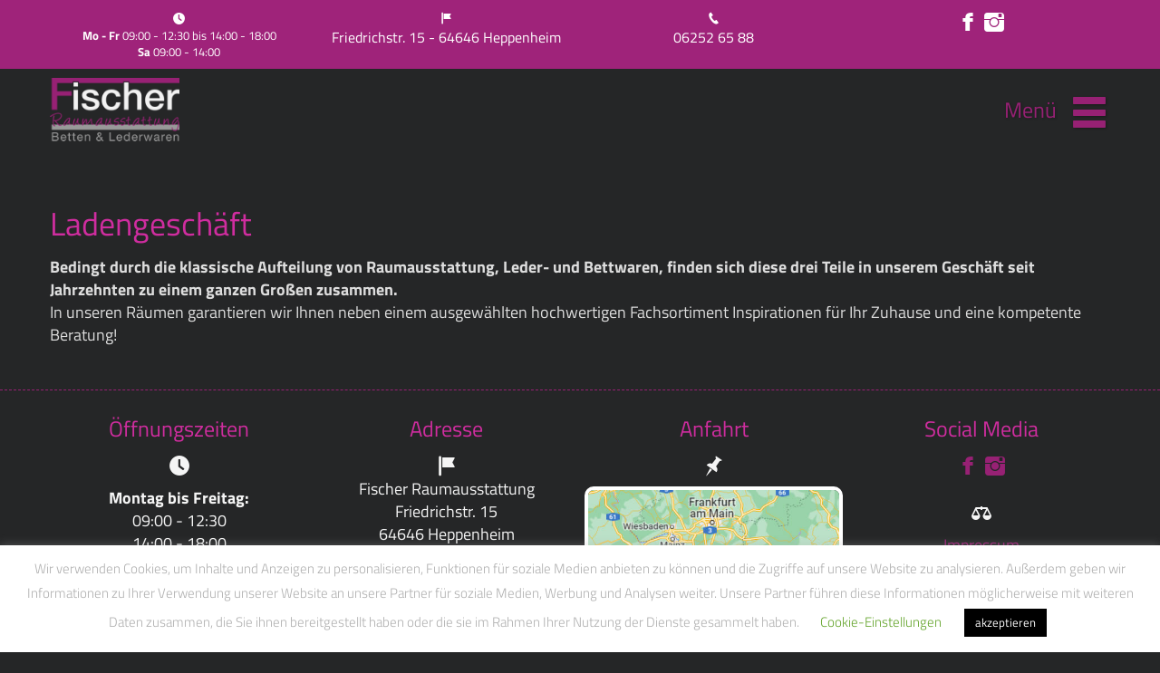

--- FILE ---
content_type: text/html; charset=UTF-8
request_url: https://www.fischer-raum.de/fischer-raumausstattung/ladengeschaeft/
body_size: 34314
content:
<!DOCTYPE html><html dir="ltr" lang="de"><head><meta charset="UTF-8" /><link href="https://www.fischer-raum.de/wp-content/themes/Fischer_2022/images/83ba63d8cf47d7b7388bcb9b0c355e51_Fischer_Raumausstattung_icon.png" rel="icon" type="image/x-icon" /><link rel="pingback" href="https://www.fischer-raum.de/xmlrpc.php" /> <script>var themeHasJQuery = !!window.jQuery;</script> <script src="https://www.fischer-raum.de/wp-content/cache/autoptimize/js/autoptimize_single_e746d0919c1d8fd2df84cbdf94d33698.js?ver=1.0.748"></script> <script>window._$ = jQuery.noConflict(themeHasJQuery);</script> <meta name="viewport" content="width=device-width, initial-scale=1.0"> <!--[if lte IE 9]><link rel="stylesheet" type="text/css" href="https://www.fischer-raum.de/wp-content/themes/Fischer_2022/layout.ie.css" /> <script src="https://www.fischer-raum.de/wp-content/themes/Fischer_2022/layout.ie.js"></script> <![endif]--> <script src="https://www.fischer-raum.de/wp-content/cache/autoptimize/js/autoptimize_single_241c9c0e797c7cb7726f4e8f5ce16afd.js"></script> <script src="https://www.fischer-raum.de/wp-content/cache/autoptimize/js/autoptimize_single_71bfde8e888dd0f89f9c1600563d4c14.js?ver=1.0.748" type="text/javascript"></script> <meta name='robots' content='index, follow, max-image-preview:large, max-snippet:-1, max-video-preview:-1' /><link media="all" href="https://www.fischer-raum.de/wp-content/cache/autoptimize/css/autoptimize_537bf6c991eb92260182e5664d4a62a3.css" rel="stylesheet"><title>Ladengeschäft - Raumausstattung Fischer</title><link rel="canonical" href="https://www.fischer-raum.de/fischer-raumausstattung/ladengeschaeft/" /><meta property="og:locale" content="de_DE" /><meta property="og:type" content="article" /><meta property="og:title" content="Ladengeschäft - Raumausstattung Fischer" /><meta property="og:description" content="Ladengeschäft Bedingt durch die klassische Aufteilung von Raumausstattung, Leder- und Bettwaren, finden sich diese drei Teile in unserem Geschäft seit Jahrzehnten zu einem ganzen Großen zusammen. In unseren Räumen garantieren wir Ihnen neben einem ausgewählten hochwertigen Fachsortiment Inspirationen für Ihr Zuhause und eine kompetente Beratung!" /><meta property="og:url" content="https://www.fischer-raum.de/fischer-raumausstattung/ladengeschaeft/" /><meta property="og:site_name" content="Raumausstattung Fischer" /><meta property="article:publisher" content="https://www.facebook.com/pages/category/Shopping---Retail/Fischer-Raumausstattung-Betten-Lederwaren-111440468940371/" /><meta name="twitter:card" content="summary_large_image" /> <script type="application/ld+json" class="yoast-schema-graph">{"@context":"https://schema.org","@graph":[{"@type":"WebPage","@id":"https://www.fischer-raum.de/fischer-raumausstattung/ladengeschaeft/","url":"https://www.fischer-raum.de/fischer-raumausstattung/ladengeschaeft/","name":"Ladengeschäft - Raumausstattung Fischer","isPartOf":{"@id":"https://www.fischer-raum.de/#website"},"datePublished":"2017-02-28T17:23:52+00:00","breadcrumb":{"@id":"https://www.fischer-raum.de/fischer-raumausstattung/ladengeschaeft/#breadcrumb"},"inLanguage":"de","potentialAction":[{"@type":"ReadAction","target":["https://www.fischer-raum.de/fischer-raumausstattung/ladengeschaeft/"]}]},{"@type":"BreadcrumbList","@id":"https://www.fischer-raum.de/fischer-raumausstattung/ladengeschaeft/#breadcrumb","itemListElement":[{"@type":"ListItem","position":1,"name":"Startseite","item":"https://www.fischer-raum.de/"},{"@type":"ListItem","position":2,"name":"Fischer Raumausstattung","item":"https://www.fischer-raum.de/"},{"@type":"ListItem","position":3,"name":"Ladengeschäft"}]},{"@type":"WebSite","@id":"https://www.fischer-raum.de/#website","url":"https://www.fischer-raum.de/","name":"Raumausstattung Fischer","description":"Raumausstattung Betten Lederwaren Heppenheim","publisher":{"@id":"https://www.fischer-raum.de/#organization"},"potentialAction":[{"@type":"SearchAction","target":{"@type":"EntryPoint","urlTemplate":"https://www.fischer-raum.de/?s={search_term_string}"},"query-input":{"@type":"PropertyValueSpecification","valueRequired":true,"valueName":"search_term_string"}}],"inLanguage":"de"},{"@type":"Organization","@id":"https://www.fischer-raum.de/#organization","name":"Fischer Raumausstattung","url":"https://www.fischer-raum.de/","logo":{"@type":"ImageObject","inLanguage":"de","@id":"https://www.fischer-raum.de/#/schema/logo/image/","url":"https://www.fischer-raum.de/wp-content/uploads/2019/05/Fischer_Raumausstattung.jpg","contentUrl":"https://www.fischer-raum.de/wp-content/uploads/2019/05/Fischer_Raumausstattung.jpg","width":180,"height":90,"caption":"Fischer Raumausstattung"},"image":{"@id":"https://www.fischer-raum.de/#/schema/logo/image/"},"sameAs":["https://www.facebook.com/pages/category/Shopping---Retail/Fischer-Raumausstattung-Betten-Lederwaren-111440468940371/"]}]}</script> <link rel="alternate" type="application/rss+xml" title="Raumausstattung Fischer &raquo; Feed" href="https://www.fischer-raum.de/feed/" /><link rel="alternate" type="application/rss+xml" title="Raumausstattung Fischer &raquo; Kommentar-Feed" href="https://www.fischer-raum.de/comments/feed/" /><link rel='stylesheet' id='dsgvoyoutube-style-css' href='https://www.fischer-raum.de/wp-content/plugins/dsgvo-youtube/css/style.php' type='text/css' media='all' /> <script type="text/javascript" src="https://www.fischer-raum.de/wp-includes/js/jquery/jquery.min.js" id="jquery-core-js"></script> <script type="text/javascript" src="https://www.fischer-raum.de/wp-includes/js/jquery/jquery-migrate.min.js" id="jquery-migrate-js"></script> <script type="text/javascript" id="cookie-law-info-js-extra">var Cli_Data = {"nn_cookie_ids":[],"cookielist":[],"non_necessary_cookies":[],"ccpaEnabled":"","ccpaRegionBased":"","ccpaBarEnabled":"","strictlyEnabled":["necessary","obligatoire"],"ccpaType":"gdpr","js_blocking":"","custom_integration":"","triggerDomRefresh":"","secure_cookies":""};
var cli_cookiebar_settings = {"animate_speed_hide":"500","animate_speed_show":"500","background":"#FFF","border":"#b1a6a6c2","border_on":"","button_1_button_colour":"#000","button_1_button_hover":"#000000","button_1_link_colour":"#fff","button_1_as_button":"1","button_1_new_win":"","button_2_button_colour":"#333","button_2_button_hover":"#292929","button_2_link_colour":"#444","button_2_as_button":"","button_2_hidebar":"","button_3_button_colour":"#000","button_3_button_hover":"#000000","button_3_link_colour":"#fff","button_3_as_button":"1","button_3_new_win":"","button_4_button_colour":"#000","button_4_button_hover":"#000000","button_4_link_colour":"#62a329","button_4_as_button":"","button_7_button_colour":"#61a229","button_7_button_hover":"#4e8221","button_7_link_colour":"#fff","button_7_as_button":"1","button_7_new_win":"","font_family":"inherit","header_fix":"","notify_animate_hide":"1","notify_animate_show":"","notify_div_id":"#cookie-law-info-bar","notify_position_horizontal":"right","notify_position_vertical":"bottom","scroll_close":"","scroll_close_reload":"","accept_close_reload":"","reject_close_reload":"","showagain_tab":"","showagain_background":"#fff","showagain_border":"#000","showagain_div_id":"#cookie-law-info-again","showagain_x_position":"100px","text":"#afafaf","show_once_yn":"","show_once":"10000","logging_on":"","as_popup":"","popup_overlay":"1","bar_heading_text":"","cookie_bar_as":"banner","popup_showagain_position":"bottom-right","widget_position":"left"};
var log_object = {"ajax_url":"https:\/\/www.fischer-raum.de\/wp-admin\/admin-ajax.php"};</script> <script type="text/javascript" src="https://www.fischer-raum.de/wp-content/cache/autoptimize/js/autoptimize_single_c5592a6fda4d0b779f56db2d5ddac010.js" id="cookie-law-info-js"></script> <script type="text/javascript" src="https://www.fischer-raum.de/wp-content/plugins/dsgvo-youtube/includes/../js/jquery.fancybox.min.js" id="cdsgvogdpryoutubescript-js"></script> <script type="text/javascript" src="//www.fischer-raum.de/wp-content/themes/Fischer_2022/bootstrap.min.js" id="theme-bootstrap-js"></script> <script type="text/javascript" src="https://www.fischer-raum.de/wp-content/cache/autoptimize/js/autoptimize_single_b1d2cde349bde4a561134aaf76f129af.js" id="theme-script-js"></script> <link rel="https://api.w.org/" href="https://www.fischer-raum.de/wp-json/" /><link rel="alternate" title="JSON" type="application/json" href="https://www.fischer-raum.de/wp-json/wp/v2/pages/45" /><link rel="EditURI" type="application/rsd+xml" title="RSD" href="https://www.fischer-raum.de/xmlrpc.php?rsd" /><link rel='shortlink' href='https://www.fischer-raum.de/?p=45' /><link rel="alternate" title="oEmbed (JSON)" type="application/json+oembed" href="https://www.fischer-raum.de/wp-json/oembed/1.0/embed?url=https%3A%2F%2Fwww.fischer-raum.de%2Ffischer-raumausstattung%2Fladengeschaeft%2F" /><link rel="alternate" title="oEmbed (XML)" type="text/xml+oembed" href="https://www.fischer-raum.de/wp-json/oembed/1.0/embed?url=https%3A%2F%2Fwww.fischer-raum.de%2Ffischer-raumausstattung%2Fladengeschaeft%2F&#038;format=xml" /> <script>window.wpJQuery = window.jQuery;</script>  <script async src="https://www.googletagmanager.com/gtag/js?id=G-206HNF2VH5"></script> <script>window.dataLayer = window.dataLayer || [];
  function gtag(){dataLayer.push(arguments);}
  gtag('js', new Date());

  gtag('config', 'G-206HNF2VH5');</script> </head><body class="wp-singular page-template-default page page-id-45 page-child parent-pageid-2 wp-theme-Fischer_2022  hfeed bootstrap bd-body-7 bd-pagebackground-8 bd-margins"><header class=" bd-headerarea-1 bd-margins"><section class=" bd-section-17 bd-tagstyles" id="section17" data-section-title="Section"><div class="bd-container-inner bd-margins clearfix"><div class=" bd-layoutcontainer-8 bd-columns bd-no-margins"><div class="bd-container-inner"><div class="container-fluid"><div class="row "><div class=" bd-columnwrapper-21 
 col-sm-3"><div class="bd-layoutcolumn-21 bd-column" ><div class="bd-vertical-align-wrapper"><div  class=" bd-sidebar-80 clearfix" data-position="Area-55"><div class=" bd-block-36 bd-own-margins widget widget_black_studio_tinymce" id="black-studio-tinymce-38" data-block-id="black-studio-tinymce-38"><div class=" bd-blockheader bd-tagstyles"><h4>Öfnnungszeiten</h4></div><div class=" bd-blockcontent bd-tagstyles "><div class="textwidget"><p><i class="icon-time"></i><br /> <strong>Mo - Fr</strong> 09:00 - 12:30 bis 14:00 - 18:00<br /> <strong>Sa</strong> 09:00 - 14:00</p></div></div></div></div></div></div></div><div class=" bd-columnwrapper-8 
 col-sm-3"><div class="bd-layoutcolumn-8 bd-column" ><div class="bd-vertical-align-wrapper"><div  class=" bd-sidebar-78 clearfix" data-position="Area-51"><div class=" bd-block-38 bd-own-margins widget widget_black_studio_tinymce" id="black-studio-tinymce-39" data-block-id="black-studio-tinymce-39"><div class=" bd-blockheader bd-tagstyles"><h4>Adresse</h4></div><div class=" bd-blockcontent bd-tagstyles "><div class="textwidget"><p><i class="icon-flag"></i><br /> <a title="Anfahrt berechnen" href="https://www.google.com/maps/place/Fischer+Herbert+e.+K./@49.938898,7.2422655,7.5z/data=!4m5!3m4!1s0x0:0x48b3d18cea1ef3b8!8m2!3d49.6425934!4d8.641192?hl=de-DE" target="_blank" rel="noopener">Friedrichstr. 15 - 64646 Heppenheim</a></p></div></div></div></div></div></div></div><div class=" bd-columnwrapper-7 
 col-sm-3"><div class="bd-layoutcolumn-7 bd-column" ><div class="bd-vertical-align-wrapper"><div  class=" bd-sidebar-76 clearfix" data-position="Area-37"><div class=" bd-block-39 bd-own-margins widget widget_black_studio_tinymce" id="black-studio-tinymce-33" data-block-id="black-studio-tinymce-33"><div class=" bd-blockheader bd-tagstyles"><h4>Tel</h4></div><div class=" bd-blockcontent bd-tagstyles "><div class="textwidget"><p><i class="icon-phone"></i><br /> <a href="tel:+4962526588" target="_blank" title="Jetzt anrufen" rel="noopener">06252  65 88 </a></p></div></div></div></div></div></div></div><div class=" bd-columnwrapper-22 
 col-sm-3"><div class="bd-layoutcolumn-22 bd-column" ><div class="bd-vertical-align-wrapper"><div  class=" bd-sidebar-74 clearfix" data-position="Area-25"><div class=" bd-block-19 bd-own-margins widget widget_black_studio_tinymce" id="black-studio-tinymce-40" data-block-id="black-studio-tinymce-40"><div class=" bd-blockheader bd-tagstyles"><h4>Social Media</h4></div><div class=" bd-blockcontent bd-tagstyles "><div class="textwidget"><p><a href="https://www.facebook.com/pages/category/Shopping---Retail/Fischer-Raumausstattung-Betten-Lederwaren-111440468940371/" target="_blank" rel="noopener"><i class="icon-facebook" style="font-size: 22px;"></i> </a> <a href="https://www.instagram.com/fischerheppenheim/" target="_blank" rel="noopener"><i class="icon-instagram" style="font-size: 22px;"></i></a></p></div></div></div></div></div></div></div></div></div></div></div></div></section><div data-affix
 data-offset=""
 data-fix-at-screen="top"
 data-clip-at-control="top" 
 data-enable-lg 
 data-enable-md 
 data-enable-sm 
 data-enable-xs
 class=" bd-affix-3 bd-no-margins bd-margins "><section class=" bd-section-3 bd-tagstyles  " id="section3" data-section-title=""><div class="bd-container-inner bd-margins clearfix"><div class=" bd-layoutbox-11 bd-no-margins clearfix"><div class="bd-container-inner"><div class=" bd-layoutcontainer-16 bd-columns bd-no-margins"><div class="bd-container-inner"><div class="container-fluid"><div class="row "><div class=" bd-columnwrapper-44 
 col-lg-7
 col-md-6
 col-sm-6
 col-xs-6"><div class="bd-layoutcolumn-44 bd-column" ><div class="bd-vertical-align-wrapper"> <a class=" bd-logo-3 bd-no-margins" href="https://www.fischer-raum.de/"> <noscript><img class=" bd-imagestyles" src="https://www.fischer-raum.de/wp-content/themes/Fischer_2022/images/2b971d902491b167a9def20195e5a6e0_FischerRaumausstattung_logo.png" alt="Raumausstattung Fischer"></noscript><img class="lazyload  bd-imagestyles" src='data:image/svg+xml,%3Csvg%20xmlns=%22http://www.w3.org/2000/svg%22%20viewBox=%220%200%20210%20140%22%3E%3C/svg%3E' data-src="https://www.fischer-raum.de/wp-content/themes/Fischer_2022/images/2b971d902491b167a9def20195e5a6e0_FischerRaumausstattung_logo.png" alt="Raumausstattung Fischer"> </a></div></div></div><div class=" bd-columnwrapper-6 
 col-lg-5
 col-md-5
 col-sm-5
 col-xs-6"><div class="bd-layoutcolumn-6 bd-column" ><div class="bd-vertical-align-wrapper"><div class=" bd-flexalign-2 bd-no-margins bd-flexalign"><nav class=" bd-hmenu-3  bd-no-margins"  data-responsive-menu="true" data-responsive-levels="expand on click" data-responsive-type="offcanvas" data-offcanvas-delay="0ms" data-offcanvas-duration="700ms" data-offcanvas-timing-function="ease"><div class=" bd-menuoverlay-20 bd-menu-overlay"></div><div class=" bd-responsivemenu-2 collapse-button"><div class="bd-container-inner"><div class="bd-menuitem-17 "> <a  data-toggle="collapse"
 data-target=".bd-hmenu-3 .collapse-button + .navbar-collapse"
 href="#" onclick="return false;"> <span>Menü</span> </a></div></div></div><div class="navbar-collapse collapse width"><div class=" bd-horizontalmenu-2 clearfix"><div class="bd-container-inner"><ul class=" bd-menu-3 nav nav-pills navbar-left"><li class=" bd-menuitem-9 bd-toplevel-item "> <a class=" "  href="https://www.fischer-raum.de/"> <span> Home </span> </a></li><li class=" bd-menuitem-9 bd-toplevel-item  bd-submenu-icon-only"> <a class=" " > <span> Raumausstattung </span> </a><div class="bd-menu-4-popup "><ul class="bd-menu-4 bd-no-margins  "><li class=" bd-menuitem-10  bd-sub-item"> <a class=" "  href="https://www.fischer-raum.de/raumausstattung-unser-handwerk/vorhaenge-und-gardinen/"> <span> Vorhänge und Gardinen </span> </a></li><li class=" bd-menuitem-10  bd-sub-item"> <a class=" "  href="https://www.fischer-raum.de/raumausstattung-unser-handwerk/sonnenschutz/"> <span> Sonnenschutz </span> </a></li><li class=" bd-menuitem-10  bd-sub-item"> <a class=" "  href="https://www.fischer-raum.de/raumausstattung-unser-handwerk/insektenschutz/"> <span> Insektenschutz </span> </a></li><li class=" bd-menuitem-10  bd-sub-item"> <a class=" "  href="https://www.fischer-raum.de/raumausstattung-unser-handwerk/boden-verlegearbeiten/"> <span> Boden/Verlegearbeiten </span> </a></li><li class=" bd-menuitem-10  bd-sub-item"> <a class=" "  href="https://www.fischer-raum.de/raumausstattung-unser-handwerk/polsterei/"> <span> Polsterei </span> </a></li><li class=" bd-menuitem-10  bd-sub-item"> <a class=" "  href="https://www.fischer-raum.de/raumausstattung-unser-handwerk/tapezierarbeiten-malerarbeiten-trockenbau/"> <span> Tapezier- und Malerarbeiten </span> </a></li></ul></div></li><li class=" bd-menuitem-9 bd-toplevel-item  bd-submenu-icon-only"> <a class=" "  href="https://www.fischer-raum.de/betten/"> <span> Schlafen </span> </a><div class="bd-menu-4-popup "><ul class="bd-menu-4 bd-no-margins  "><li class=" bd-menuitem-10  bd-sub-item"> <a class=" "  href="https://www.fischer-raum.de/betten/betten-und-schraenke/"> <span> Betten und Schränke </span> </a></li><li class=" bd-menuitem-10  bd-sub-item"> <a class=" "  href="https://www.fischer-raum.de/betten/zudecken-kopfkissen/"> <span> Zudecken &#038; Kopfkissen </span> </a></li><li class=" bd-menuitem-10  bd-sub-item"> <a class=" "  href="https://www.fischer-raum.de/betten/matratzen/"> <span> Matratzen </span> </a></li><li class=" bd-menuitem-10  bd-sub-item"> <a class=" "  href="https://www.fischer-raum.de/leistungen/bettfedernreinigung/"> <span> Bettfedernreinigung </span> </a></li></ul></div></li><li class=" bd-menuitem-9 bd-toplevel-item "> <a class=" "  href="https://www.fischer-raum.de/moebel/"> <span> Möbel </span> </a></li><li class=" bd-menuitem-9 bd-toplevel-item "> <a class=" "  href="https://www.fischer-raum.de/heimtextilien/"> <span> Heimtextilien </span> </a></li><li class=" bd-menuitem-9 bd-toplevel-item "> <a class=" "  href="https://www.fischer-raum.de/lederwaren/"> <span> Lederwaren </span> </a></li><li class=" bd-menuitem-9 bd-toplevel-item "> <a class=" "  href="https://www.fischer-raum.de/objekt/"> <span> Objekt </span> </a></li></ul></div></div><div class="bd-menu-close-icon"> <a href="#" class="bd-icon  bd-icon-28"></a></div></div></nav></div></div></div></div></div></div></div></div></div></div></div></section></div></header><section class=" bd-section-5 bd-page-width bd-tagstyles " id="section5" data-section-title="Section"><div class="bd-container-inner bd-margins clearfix"></div></section><div class=" bd-stretchtobottom-2 bd-stretch-to-bottom" data-control-selector=".bd-contentlayout-7"><div class="bd-contentlayout-7 bd-page-width   bd-sheetstyles   bd-no-margins bd-margins" ><div class="bd-container-inner"><div class="bd-flex-vertical bd-stretch-inner bd-no-margins"><div class="bd-flex-horizontal bd-flex-wide bd-no-margins"><div class="bd-flex-vertical bd-flex-wide bd-no-margins"><div class=" bd-layoutitemsbox-21 bd-flex-wide bd-margins"><div class=" bd-content-12"><div class=" bd-blog-3"><div class="bd-container-inner"><div class="bd-containereffect-18 container-effect container "></div><div class=" bd-grid-6 bd-margins"><div class="container-fluid"><div class="separated-grid row"><div class="separated-item-21 col-md-12 "><div class="bd-griditem-21"><article id="post-45" class=" bd-article-4 clearfix hentry post-45 page type-page status-publish hentry"><div class="bd-containereffect-11 container-effect container "></div><div class=" bd-postcontent-3 bd-tagstyles entry-content bd-contentlayout-offset" ><h2>Ladengeschäft</h2><p><strong>Bedingt durch die klassische Aufteilung von Raumausstattung, Leder- und Bettwaren, finden sich diese drei Teile in unserem Geschäft seit Jahrzehnten zu einem ganzen Großen zusammen.</strong><br /> In unseren Räumen garantieren wir Ihnen neben einem ausgewählten hochwertigen Fachsortiment Inspirationen für Ihr Zuhause und eine kompetente Beratung!</p></div></article><div class=" bd-comments-3" id="comments"><div class="bd-container-inner"></div></div></div></div></div></div></div></div></div></div></div></div></div></div></div></div></div><section class=" bd-section-13 bd-page-width bd-tagstyles " id="section13" data-section-title="Section"><div class="bd-container-inner bd-margins clearfix"></div></section><section class=" bd-section-30 bd-tagstyles" id="section30" data-section-title="Section"><div class="bd-container-inner bd-margins clearfix"></div></section><section class=" bd-section-34 bd-page-width bd-tagstyles " id="section34" data-section-title="Section"><div class="bd-container-inner bd-margins clearfix"></div></section><section class=" bd-section-39 bd-tagstyles" id="section39" data-section-title="Section"><div class="bd-container-inner bd-margins clearfix"></div></section><section class=" bd-section-10 bd-page-width bd-tagstyles " id="section10" data-section-title="Section"><div class="bd-container-inner bd-margins clearfix"></div></section><section class=" bd-section-20 bd-tagstyles" id="section20" data-section-title="Section"><div class="bd-container-inner bd-margins clearfix"></div></section><section class=" bd-section-26 bd-page-width bd-tagstyles " id="section26" data-section-title="Section"><div class="bd-container-inner bd-margins clearfix"></div></section><section class=" bd-section-29 bd-tagstyles" id="section29" data-section-title="Section"><div class="bd-container-inner bd-margins clearfix"></div></section><section class=" bd-section-32 bd-page-width bd-tagstyles " id="section32" data-section-title="Section"><div class="bd-container-inner bd-margins clearfix"></div></section><section class=" bd-section-35 bd-tagstyles" id="section35" data-section-title="Section"><div class="bd-container-inner bd-margins clearfix"></div></section><section class=" bd-section-38 bd-page-width bd-tagstyles " id="section38" data-section-title="Section"><div class="bd-container-inner bd-margins clearfix"></div></section><section class=" bd-section-41 bd-tagstyles" id="section41" data-section-title="Section"><div class="bd-container-inner bd-margins clearfix"></div></section><footer class=" bd-footerarea-1"><section class=" bd-section-2 bd-tagstyles" id="Kontakt" data-section-title="Kontakt"><div class="bd-container-inner bd-margins clearfix"><div class=" bd-layoutcontainer-28 bd-columns bd-no-margins"><div class="bd-container-inner"><div class="container-fluid"><div class="row "><div class=" bd-columnwrapper-62 
 col-md-3
 col-sm-6
 col-xs-12"><div class="bd-layoutcolumn-62 bd-column" ><div class="bd-vertical-align-wrapper"><div  class=" bd-footerwidgetarea-3 clearfix" data-position="footer1"><div class=" bd-block-2 bd-own-margins widget widget_text" id="text-3" data-block-id="text-3"><div class=" bd-blockheader bd-tagstyles"><h4>Öffnungszeiten</h4></div><div class=" bd-blockcontent bd-tagstyles "><div class="textwidget"><p><i class="icon-time" style="font-size: 22px;"></i></p><p><strong>Montag bis Freitag:</strong><br /> 09:00 - 12:30<br /> 14:00 - 18:00</p><p><strong>Samstag:</strong><br /> 09:00 - 14:00</p></div></div></div></div></div></div></div><div class=" bd-columnwrapper-63 
 col-md-3
 col-sm-6
 col-xs-12"><div class="bd-layoutcolumn-63 bd-column" ><div class="bd-vertical-align-wrapper"><div  class=" bd-footerwidgetarea-4 clearfix" data-position="footer2"><div class=" bd-block-8 bd-own-margins widget widget_text" id="text-2" data-block-id="text-2"><div class=" bd-blockheader bd-tagstyles"><h4>Adresse</h4></div><div class=" bd-blockcontent bd-tagstyles "><div class="textwidget"><p><i class="icon-flag" style="font-size: 22px;"></i><br /> Fischer Raumausstattung<br /> Friedrichstr. 15<br /> 64646 Heppenheim</p><p><i class="icon-phone" style="font-size: 22px;"></i><br /> <a href="tel:+4962526588" target="_blank" title="Jetzt anrufen"><strong>06252  65 88</strong> </a></p></div></div></div></div></div></div></div><div class=" bd-columnwrapper-64 
 col-md-3
 col-sm-6
 col-xs-12"><div class="bd-layoutcolumn-64 bd-column" ><div class="bd-vertical-align-wrapper"><div  class=" bd-footerwidgetarea-6 clearfix" data-position="footer3"><div class=" bd-block-6 bd-own-margins widget widget_black_studio_tinymce" id="black-studio-tinymce-10" data-block-id="black-studio-tinymce-10"><div class=" bd-blockheader bd-tagstyles"><h4>Anfahrt</h4></div><div class=" bd-blockcontent bd-tagstyles bd-custom-image "><div class="textwidget"><p><i class="icon-pushpin" style="font-size: 22px;"></i></p><p><a href="https://www.google.com/maps/place/Fischer+Herbert+e.+K./@49.938898,7.2422655,7.5z/data=!4m5!3m4!1s0x0:0x48b3d18cea1ef3b8!8m2!3d49.6425934!4d8.641192?hl=de-DE" target="_blank" rel="noopener"><noscript><img class="alignnone size-full wp-image-933" src="https://www.fischer-raum.de/wp-content/uploads/2022/11/Maps-Fischer-Heppenheim.jpg" alt="Maps Fischer Heppenheim" width="443" height="273" /></noscript><img class="lazyload alignnone size-full wp-image-933" src='data:image/svg+xml,%3Csvg%20xmlns=%22http://www.w3.org/2000/svg%22%20viewBox=%220%200%20443%20273%22%3E%3C/svg%3E' data-src="https://www.fischer-raum.de/wp-content/uploads/2022/11/Maps-Fischer-Heppenheim.jpg" alt="Maps Fischer Heppenheim" width="443" height="273" /></a></p><p><button><a href="https://www.google.com/maps/dir//Fischer+Herbert+e.+K.,+Friedrichstra%C3%9Fe+15,+64646+Heppenheim+(Bergstra%C3%9Fe)/@49.6901969,7.5933861,8z/data=!4m9!4m8!1m0!1m5!1m1!1s0x4797d9dad4d8b567:0x48b3d18cea1ef3b8!2m2!1d8.641192!2d49.6425934!3e0?hl=de-DE" target="_blank" rel="noopener"><i class="icon-home"></i> Zum Routenplaner</a> </button></p></div></div></div></div></div></div></div><div class=" bd-columnwrapper-65 
 col-md-3
 col-sm-6
 col-xs-12"><div class="bd-layoutcolumn-65 bd-column" ><div class="bd-vertical-align-wrapper"><div  class=" bd-footerwidgetarea-8 clearfix" data-position="footer4"><div class=" bd-block-7 bd-own-margins widget widget_black_studio_tinymce" id="black-studio-tinymce-11" data-block-id="black-studio-tinymce-11"><div class=" bd-blockheader bd-tagstyles"><h4>Social Media</h4></div><div class=" bd-blockcontent bd-tagstyles "><div class="textwidget"><p><a href="https://www.facebook.com/pages/category/Shopping---Retail/Fischer-Raumausstattung-Betten-Lederwaren-111440468940371/" target="_blank" rel="noopener"><i class="icon-facebook" style="font-size: 22px;"></i> </a> <a href="https://www.instagram.com/fischerheppenheim/" target="_blank" rel="noopener"><i class="icon-instagram" style="font-size: 22px;"></i></a></p></div></div></div><div class=" bd-block-7 bd-own-margins widget widget_black_studio_tinymce" id="black-studio-tinymce-12" data-block-id="black-studio-tinymce-12"><div class=" bd-blockcontent bd-tagstyles "><div class="textwidget"><p><i class="icon-scales" style="font-size: 22px;"></i></p><p><a href="http://www.fischer-raum.de/impressum/" target="_self" >Impressum</a><br /> <a href="http://www.fischer-raum.de/datenschutz/" target="_self" >Datenschutz</a></p></div></div></div></div></div></div></div></div></div></div></div></div></section><section class=" bd-section-15 bd-tagstyles" id="section15" data-section-title="Section"><div class="bd-container-inner bd-margins clearfix"><div class=" bd-layoutcontainer-11 bd-columns bd-no-margins"><div class="bd-container-inner"><div class="container-fluid"><div class="row "><div class=" bd-columnwrapper-26 
 col-sm-3"><div class="bd-layoutcolumn-26 bd-column" ><div class="bd-vertical-align-wrapper"></div></div></div><div class=" bd-columnwrapper-29 
 col-sm-3"><div class="bd-layoutcolumn-29 bd-column" ><div class="bd-vertical-align-wrapper"></div></div></div><div class=" bd-columnwrapper-28 
 col-sm-3"><div class="bd-layoutcolumn-28 bd-column" ><div class="bd-vertical-align-wrapper"></div></div></div><div class=" bd-columnwrapper-27 
 col-sm-3"><div class="bd-layoutcolumn-27 bd-column" ><div class="bd-vertical-align-wrapper"></div></div></div></div></div></div></div></div></section></footer><div data-smooth-scroll data-animation-time="250" class=" bd-smoothscroll-3"><a href="#" class=" bd-backtotop-1 "> <span class="bd-icon-67 bd-icon "></span> </a></div><div id="wp-footer"> <script type="speculationrules">{"prefetch":[{"source":"document","where":{"and":[{"href_matches":"\/*"},{"not":{"href_matches":["\/wp-*.php","\/wp-admin\/*","\/wp-content\/uploads\/*","\/wp-content\/*","\/wp-content\/plugins\/*","\/wp-content\/themes\/Fischer_2022\/*","\/*\\?(.+)"]}},{"not":{"selector_matches":"a[rel~=\"nofollow\"]"}},{"not":{"selector_matches":".no-prefetch, .no-prefetch a"}}]},"eagerness":"conservative"}]}</script> <div id="cookie-law-info-bar" data-nosnippet="true"><span>Wir verwenden Cookies, um Inhalte und Anzeigen zu personalisieren, Funktionen für soziale Medien anbieten zu können und die Zugriffe auf unsere Website zu analysieren. Außerdem geben wir Informationen zu Ihrer Verwendung unserer Website an unsere Partner für soziale Medien, Werbung und Analysen weiter. Unsere Partner führen diese Informationen möglicherweise mit weiteren Daten zusammen, die Sie ihnen bereitgestellt haben oder die sie im Rahmen Ihrer Nutzung der Dienste gesammelt haben. <a role='button' class="cli_settings_button" style="margin:5px 20px 5px 20px">Cookie-Einstellungen</a><a role='button' data-cli_action="accept" id="cookie_action_close_header" class="medium cli-plugin-button cli-plugin-main-button cookie_action_close_header cli_action_button wt-cli-accept-btn" style="margin:5px">akzeptieren</a></span></div><div id="cookie-law-info-again" data-nosnippet="true"><span id="cookie_hdr_showagain">Privacy &amp; Cookies Hinweis</span></div><div class="cli-modal" data-nosnippet="true" id="cliSettingsPopup" tabindex="-1" role="dialog" aria-labelledby="cliSettingsPopup" aria-hidden="true"><div class="cli-modal-dialog" role="document"><div class="cli-modal-content cli-bar-popup"> <button type="button" class="cli-modal-close" id="cliModalClose"> <svg class="" viewBox="0 0 24 24"><path d="M19 6.41l-1.41-1.41-5.59 5.59-5.59-5.59-1.41 1.41 5.59 5.59-5.59 5.59 1.41 1.41 5.59-5.59 5.59 5.59 1.41-1.41-5.59-5.59z"></path><path d="M0 0h24v24h-24z" fill="none"></path></svg> <span class="wt-cli-sr-only">Schließen</span> </button><div class="cli-modal-body"><div class="cli-container-fluid cli-tab-container"><div class="cli-row"><div class="cli-col-12 cli-align-items-stretch cli-px-0"><div class="cli-privacy-overview"><h4>Privacy Overview</h4><div class="cli-privacy-content"><div class="cli-privacy-content-text">This website uses cookies to improve your experience while you navigate through the website. Out of these cookies, the cookies that are categorized as necessary are stored on your browser as they are essential for the working of basic functionalities of the website. We also use third-party cookies that help us analyze and understand how you use this website. These cookies will be stored in your browser only with your consent. You also have the option to opt-out of these cookies. But opting out of some of these cookies may have an effect on your browsing experience.</div></div> <a class="cli-privacy-readmore" aria-label="Mehr anzeigen" role="button" data-readmore-text="Mehr anzeigen" data-readless-text="Weniger anzeigen"></a></div></div><div class="cli-col-12 cli-align-items-stretch cli-px-0 cli-tab-section-container"><div class="cli-tab-section"><div class="cli-tab-header"> <a role="button" tabindex="0" class="cli-nav-link cli-settings-mobile" data-target="necessary" data-toggle="cli-toggle-tab"> Necessary </a><div class="wt-cli-necessary-checkbox"> <input type="checkbox" class="cli-user-preference-checkbox"  id="wt-cli-checkbox-necessary" data-id="checkbox-necessary" checked="checked"  /> <label class="form-check-label" for="wt-cli-checkbox-necessary">Necessary</label></div> <span class="cli-necessary-caption">immer aktiv</span></div><div class="cli-tab-content"><div class="cli-tab-pane cli-fade" data-id="necessary"><div class="wt-cli-cookie-description"> Necessary cookies are absolutely essential for the website to function properly. This category only includes cookies that ensures basic functionalities and security features of the website. These cookies do not store any personal information.</div></div></div></div><div class="cli-tab-section"><div class="cli-tab-header"> <a role="button" tabindex="0" class="cli-nav-link cli-settings-mobile" data-target="non-necessary" data-toggle="cli-toggle-tab"> Non-necessary </a><div class="cli-switch"> <input type="checkbox" id="wt-cli-checkbox-non-necessary" class="cli-user-preference-checkbox"  data-id="checkbox-non-necessary" checked='checked' /> <label for="wt-cli-checkbox-non-necessary" class="cli-slider" data-cli-enable="Aktiviert" data-cli-disable="Deaktiviert"><span class="wt-cli-sr-only">Non-necessary</span></label></div></div><div class="cli-tab-content"><div class="cli-tab-pane cli-fade" data-id="non-necessary"><div class="wt-cli-cookie-description"> Any cookies that may not be particularly necessary for the website to function and is used specifically to collect user personal data via analytics, ads, other embedded contents are termed as non-necessary cookies. It is mandatory to procure user consent prior to running these cookies on your website.</div></div></div></div></div></div></div></div><div class="cli-modal-footer"><div class="wt-cli-element cli-container-fluid cli-tab-container"><div class="cli-row"><div class="cli-col-12 cli-align-items-stretch cli-px-0"><div class="cli-tab-footer wt-cli-privacy-overview-actions"> <a id="wt-cli-privacy-save-btn" role="button" tabindex="0" data-cli-action="accept" class="wt-cli-privacy-btn cli_setting_save_button wt-cli-privacy-accept-btn cli-btn">SPEICHERN &amp; AKZEPTIEREN</a></div></div></div></div></div></div></div></div><div class="cli-modal-backdrop cli-fade cli-settings-overlay"></div><div class="cli-modal-backdrop cli-fade cli-popupbar-overlay"></div>  <script type="text/javascript">var sbiajaxurl = "https://www.fischer-raum.de/wp-admin/admin-ajax.php";</script> <noscript><style>.lazyload{display:none;}</style></noscript><script data-noptimize="1">window.lazySizesConfig=window.lazySizesConfig||{};window.lazySizesConfig.loadMode=1;</script><script async data-noptimize="1" src='https://www.fischer-raum.de/wp-content/plugins/autoptimize/classes/external/js/lazysizes.min.js'></script><script type="text/javascript" src="https://www.fischer-raum.de/wp-includes/js/comment-reply.min.js" id="comment-reply-js" async="async" data-wp-strategy="async"></script> </div></body></html>